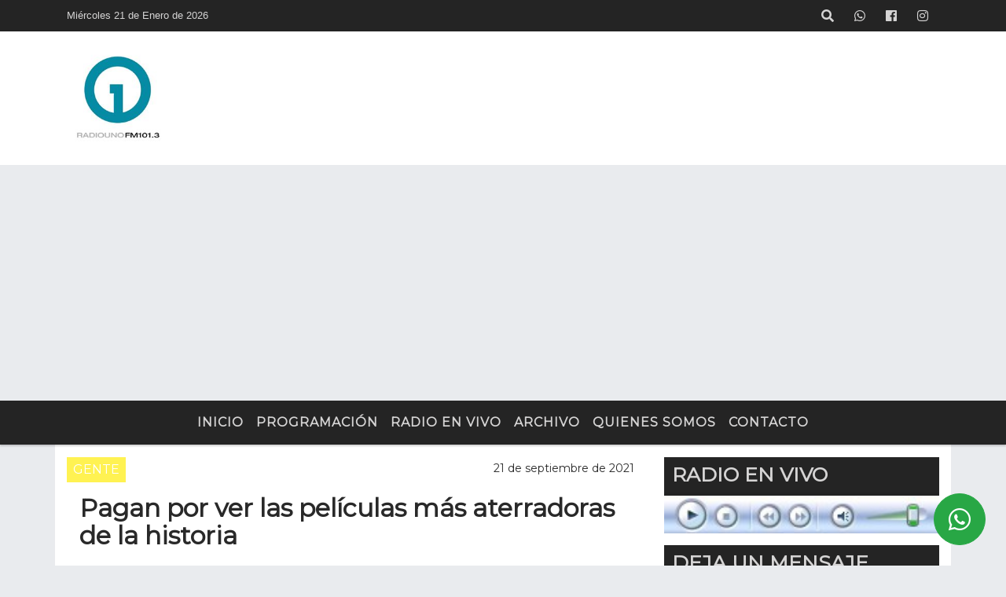

--- FILE ---
content_type: text/html; charset=UTF-8
request_url: https://radiounosf.com.ar/nota/12384/pagan-por-ver-las-peliculas-mas-aterradoras-de-la-historia
body_size: 13960
content:
<!DOCTYPE html>

<html lang="es">

<head>
    <meta charset="utf-8">


<meta http-equiv="X-UA-Compatible" content="IE=edge">
<meta name="viewport" content="width=device-width, initial-scale=1, user-scalable=no">

      <link href='https://fonts.googleapis.com/css?family=Montserrat' rel='stylesheet' type='text/css'>            <link href='https://fonts.googleapis.com/css?family=Montserrat' rel='stylesheet' type='text/css'>
<title>Pagan por ver las películas más aterradoras de la historia</title>
<meta name="description" content="La empresa estadounidense FinanceBuzz esta ofreciendo a los fans del terror una propuesta con la que ganarán dinero solo por disfrutar de películas de horror.<br />
La propuesta de la empresa de Florida consiste en seleccionar a una persona para el visionado de 13 películas, las cuales deberá ver entre el 9 y el 18 de octubre, y por esto recibirá 1.300 dólares." />
<meta name="keywords" content=", , , , ">
<meta name="language" content="es" />
<!--
<link rel="canonical" href="https://radiounosf.com.ar/nota/12384/pagan-por-ver-las-peliculas-mas-aterradoras-de-la-historia" />
<link rel="amphtml" href="https://radiounosf.com.ar/nota-amp/12384/pagan-por-ver-las-peliculas-mas-aterradoras-de-la-historia"/>
-->
<meta property="og:type" content="article" />
<meta property="og:title" content='Pagan por ver las películas más aterradoras de la historia' />
<meta property="og:description" content="La empresa estadounidense FinanceBuzz esta ofreciendo a los fans del terror una propuesta con la que ganarán dinero solo por disfrutar de películas de horror.<br />
La propuesta de la empresa de Florida consiste en seleccionar a una persona para el visionado de 13 películas, las cuales deberá ver entre el 9 y el 18 de octubre, y por esto recibirá 1.300 dólares." />
<meta property="og:url" content="https://radiounosf.com.ar/nota/12384/pagan-por-ver-las-peliculas-mas-aterradoras-de-la-historia" />
<meta property="og:image" content="https://radiounosf.com.ar/09-2021/resize_1632243760.jpg" /> 
<meta name="date" content="2021-09-21" scheme="YYYY-MM-DD">





<link rel="shortcut icon" href="https://radiounosf.com.ar/icono.ico" type="image/x-icon" />
<!-- Bootstrap CSS -->
    <link rel="stylesheet" href="https://stackpath.bootstrapcdn.com/bootstrap/4.3.1/css/bootstrap.min.css"
        integrity="sha384-ggOyR0iXCbMQv3Xipma34MD+dH/1fQ784/j6cY/iJTQUOhcWr7x9JvoRxT2MZw1T" crossorigin="anonymous">
<link href="https://recursos.x7.com.ar/css/delalora72new.css" rel="stylesheet">
<link rel="stylesheet" href="https://unpkg.com/flickity@2/dist/flickity.min.css"/>
<link href="https://use.fontawesome.com/releases/v5.0.6/css/all.css" rel="stylesheet">
<link rel="stylesheet" href="https://recursos.x7.com.ar/css/css/lightbox.min.css">



    <script src="https://code.jquery.com/jquery-3.4.1.min.js"
        integrity="sha256-CSXorXvZcTkaix6Yvo6HppcZGetbYMGWSFlBw8HfCJo=" crossorigin="anonymous"></script>
		<!-- HTML5 Shim and Respond.js IE8 support of HTML5 elements and media queries -->
		<!-- WARNING: Respond.js doesn t work if you view the page via file:// -->
		<!--[if lt IE 9]>
			<script src="https://oss.maxcdn.com/libs/html5shiv/3.7.0/html5shiv.js"></script>
			<script src="https://oss.maxcdn.com/libs/respond.js/1.4.2/respond.min.js"></script>
		<![endif]-->
<script>
                                                        (function(d, s, id) {
                                                        var js, fjs = d.getElementsByTagName(s)[0];
                                                        if (d.getElementById(id)) return;
                                                        js = d.createElement(s); js.id = id;
                                                        js.src = "//connect.facebook.net/es_LA/all.js#xfbml=1&appId=427523193949843";
                                                        fjs.parentNode.insertBefore(js, fjs);
                                                        }(document, 'script', 'facebook-jssdk'));
                                                    </script>


        <style>
        body {
                                background-color:#E9EBEE;
                    
                overflow-x: hidden;
                margin: 0 auto;

        }


        h1,
        h2,
        h3,
        h4,
        h5,
        h6 {
            margin-bottom: 10px;
            line-height: 1.1em;
            font-weight: 600;
            margin-top: 0;
            color: #292929;
            font-family: 'Montserrat', sans-serif;
        }

        p {
            font-family: ;
        }

        .h3,
        h3 {
            font-size: 1rem;
        }

        h1 a,
        h2 a,
        h3 a,
        h4 a,
        h5 a,
        h6 a {
            display: block;
            color: #D5D4D4;
        }

        a:hover {

            color: #FFEB71;

        }



        p > a {
            display: initial;
            color: #111;
            text-decoration: underline !important;
        }



        .navbar-nav .dropdown-menu {
            position: absolute;
            background-color: #242424;
        }


        .dropdown:hover>ul {

            display: block !important;

        }

        .dropdown ul li a {

            color: #D5D4D4;

        }


        .navbar-light .navbar-nav .nav-link:focus,
        .navbar-light .navbar-nav {
            color: #D5D4D4;

        }

        .nav-link:hover {
            color: #FFEB71;

        }

        #logo {
            max-width: 3.2rem;
        }

        #logo:hover path {
            fill: #D5D4D4;

        }

        #logo:hover {

            color: #FFEB71;

        }

        #logo2 {
            fill: #454545;
            max-width: 48px;
        }


        #logo3 {
            fill: #454545;
            max-width: 18px;
        }

        .color {
            color: #D5D4D4;
        }

        .btn-outline-primary.active,
        .btn-outline-primary:active,
        .show>.btn-outline-primary.dropdown-toggle {
            color: #242424;
            background-color: #D5D4D4;
            border: 3px solid #242424;
        }

        .btn-outline-primary:hover {
            color: #242424;
            background-color: #D5D4D4;
            border: 3px solid #242424;

        }

        .btn-outline-primary {
            color: #D5D4D4;
            background-color: #242424;
            border: 3px solid #D5D4D4;
        }

        footer p {
            margin-bottom: .25rem;
            color: #D5D4D4;
            font-weight: 300;
        }

        .facebook {
            display: block;
            float: right;
            background: #D5D4D4;
            margin-right: 37px !important;
        }

        .twitter {
            display: block;
            float: right;
            background: #D5D4D4;
        }

        .flickity-page-dots .dot {
            background: #D5D4D4;

        }

        .sidebar {
            will-change: min-height;
        }

        .sidebar__inner {
            transform: translate(0, 0);
            /* For browsers don't support translate3d. */
            transform: translate3d(0, 0, 0);
            will-change: position, transform;
        }

        .sidebar .widget .widget-title {
            font-size: 20px;
        }

        .widget-head {
            background-color: #242424 !important;
        }

        .widget-title {
            font-size: 25px;
            font-weight: 900;
            line-height: 1;
            text-transform: uppercase;
            margin-bottom: 0;
            color: #D5D4D4;
            font-family: 'Montserrat', sans-serif;
        }

        /* ---- grid ---- */



        .topbar {

            border-bottom: 0;

            background-color: #242424;
            color: #D5D4D4;
        }


        .header {

                min-height: 130px;
            display: flex;
            align-items: center;


            background-color: #FFFFFF;

                clear: both;


        }


        .header-right {
            float: right;
        }

        .logo {
            max-width: 80%;

        }

        .bg-light {

            background-color: #fff !important;
        }

        article {
            background: transparent;
            /*border-radius: 3px;
                                        border: 1px solid #e4e4e4;*/
        }

        .colorTitulo {
            color: #292929;
            font-weight: 800;
            letter-spacing: 1px;

        }



        .facebook {

            display: block;
            float: right;
            background-color:  !important;
            margin-right: 37px !important;
        }

        .twitter {

            display: block;
            float: right;
            background-color:  !important;
        }

        p.displaytitulo {
            height: 0;
            margin: 0;
            font-family: 'Montserrat', sans-serif !important;
            letter-spacing: 1px;
        }




        .carousel-caption {

            z-index: 10;
            padding: 4px 20px;
            /* padding-bottom: 20px;
                                position: absolute;
                            right: 0;
                            bottom: 0px;
                            left: 0;
                             */

            background-color: #24242499;

        }

        .carousel-caption h2 {
            color: #D5D4D4 !important;
            font-weight: 700;
            margin: 0;

            font-size: 2.5vw;
        }



        .localidad {
            font-family: 'Montserrat', sans-serif;
            color: #454545;
            line-height: 1;

        }





        /* destacadas slider */

        .titulo {
            display: none;
            position: absolute;
            bottom: 0;
            height: 100%;
            width: 100%;
            padding: 20px 15px;
            background-color: #242424;
            opacity: 0.7;
        }


        .cub3r-caption {
            /*display:none;*/
            position: absolute;
            bottom: 0;
            left: 0;
            background-color: #24242499;
            width: 100%;
            padding: 0.5rem 0.75rem;
        }

        .cub3r-caption-text {
            color: #D5D4D4 !important;
        }

        .html-marquee {
            font-weight: 200;
            height: 40px !important;
            width: 100%;
            background-color: transparent !important;
            font-family: 'Montserrat', sans-serif !important;
            font-size: inherit !important;
            color: #D5D4D4 !important;
            letter-spacing: 0.5px;
        }

        marquee p {
            color: #D5D4D4 !important;
        }

        .texto-fecha {

            color: #D5D4D4;
        }

        .navbar-toggler-icon {
            color: #D5D4D4;
        }
    </style>
	</head>


<body>


<!-- ESTO ES LA CABECERA EL HEAD -->

<script async src="https://pagead2.googlesyndication.com/pagead/js/adsbygoogle.js?client=ca-pub-1587164059244262"
     crossorigin="anonymous"></script>


<!-- climainfo     -->
    <style>
/* boton de whats app */
    .botonWasap {
        position: fixed;
        bottom: 26px;
        right: 26px;
        z-index: 1000;
        border-radius: 50% !important;
    }

    .botonWasap > i {
        font-size: 2rem;
        padding: 10px 6px;
    }


        .navbar{
            /* padding: 0px 0px 0px 15px!important;
            box-shadow: 2px 2px 3px #ccc;
            margin-bottom: 15px!important;*/
            background-color: #242424;
        }
        .nav-link {

            color: #D5D4D4;
            font-family: 'Montserrat', sans-serif;
            font-weight: 700;
        }

        .caret{
        color: #242424;

        }

        .dropdown-menu {

            padding: 0;
        }

        .dropdown-menu li a{

            padding: .5rem;
            font-size: 1rem;

        }

            .dropdown-menu .nav-item .nav-link:hover{

            background-color: #242424;
            color: #FFEB71;

        }


        .nav-item .dropdown:hover ul{
            display: block;

        }
        .topbar{
            /*border-bottom: 1px solid #e4e4e4;
            height: 42px!important;
            line-height: 38px;*/
        }
        .menuBusqueda{
            border: 0px none;
            width: 100%;
            position: absolute;
            will-change: transform;
            top: 0px;
            left: 0px;
            transform: translate3d(0px, 0px, 0px)!important;
            -webkit-transition: all 1s ease-in;
            -moz-transition: all 1s ease-in;
            -o-transition: all 1s ease-in;
            transition: all 1s ease-in;
        }

        .menuBusqueda2{
            border: 0px none;
            position: absolute;
            will-change: transform;
            top: 0px;
            left: 0px;
            transform: translate3d(0px, 0px, 0px)!important;
            -webkit-transition: all 1s ease-in;
            -moz-transition: all 1s ease-in;
            -o-transition: all 1s ease-in;
            transition: all 1s ease-in;

        }

        .menuBusqueda2 > form > input {
            min-height: 56px;
        }

        .submenu{
            font-size: 12px;
            font-weight: 200;
        }
        #logo4{
            fill: #D5D4D4;
            max-width: 18px;
        }
    </style>
<!-- Google tag (gtag.js) -->
<script async src="https://www.googletagmanager.com/gtag/js?id=UA-43153704-1"></script>
<script>
  window.dataLayer = window.dataLayer || [];
  function gtag(){dataLayer.push(arguments);}
  gtag('js', new Date());

  gtag('config', 'UA-43153704-1');
</script>
    <div id="header-wrapper" class="">
            <div class="topbar">
                <div class="container">
                    <div class="row">

                        <div class="d-none d-sm-block col-sm-5 col-md-3 col-lg-4 pr-0" style="max-height: 40px;overflow: hidden;">
                                                                <p class="mb-0 texto-fecha" id="text-fecha">
                                                                                                                                                                                                        Miércoles                                                                                                                                                                                                        21 de Enero de 2026                                </p>
                        </div>
                        <div class="d-none d-md-block col-md-4 col-lg-3 p-0">



                            




                        </div>
                        <div class="col-12 col-sm-7 col-md-5 col-lg-5 p-0 text-right">
                            <ul class="mb-0 px-3 d-flex justify-content-end">

                                        <li class="">

                                                <a href="#" role="button" id="dropdownMenuLink" data-toggle="dropdown" aria-haspopup="true" aria-expanded="false" class="btn">
                                                    <i class="fas fa-search" style="color: #D5D4D4;"></i>
                                                </a>
                                                <div class="dropdown-menu menuBusqueda" style="border:0;width:100%;" aria-labelledby="dropdownMenuLink">
                                                    <form id="form1" name="form1" method="GET" action="https://radiounosf.com.ar/buscar.php">
                                                        <input name="busqueda" type="text" class="form-control" size="30" value="" id="inputString" onkeyup="lookup(this.value);" onblur="fill();" />
                                                        <input name="Submit" type="submit" class="btn btn-outline-primary my-2 my-sm-0" value="Buscar" />
                                                    </form>

                                                </div>

                                        </li>

                                        
                                        
                                            <li class="">

                                                <a class="btn" target="_blank" href="https://api.whatsapp.com/send?phone=342 5 029 708"><i class="fab fa-whatsapp" aria-hidden="true"  style=" color: #D5D4D4;"></i></a>

                                            </li>

                                        
                                                                                    <li class=""  >
                                                <a class="btn" target="_blank" href="https://www.facebook.com/radiounosf"><i class="fab fa-facebook" aria-hidden="true" style=" color: #D5D4D4;"></i></a>
                                            </li>
                                        


                                                                                    <li class=""  >
                                                <a class="btn" target="_blank" href="https://instagram.com/@radiouno1013"><i class="fab fa-instagram" aria-hidden="true" style=" color: #D5D4D4;"></i></a>
                                            </li>
                                        
                                        
                                        
                                        
                                        
                                        
                                        
                                        
                                        
                                      

                            </ul>

                        </div>
                    </div>
                </div>
            </div>

            <header class="container-fluid header">


                    <div class="container">


                        <div class="row">




                            <div class="d-none d-block  d-lg-block col-6 col-md-6">


                            
                                    <a href="https://radiounosf.com.ar/principal.php">
                                    <img src="https://radiounosf.com.ar/03-2018/c66bd1d47730cb3197a9dc86535b99ff.jpg"
                                        class="img-fluid"
                                        style="padding-top:20px; padding-bottom: 20px;max-height: 170px;"
                                        alt="Radio Uno FM 101.3" title="Radio Uno FM 101.3"></a>
                                
                            </div>


                            
                                <div  class="col-6 col-md-6 d-flex justify-content-center align-items-center">

                                  


                                </div>

                            
                        </div>
                    </div>
            </header>

    </div>

    <script>
            $(function(){

                jQuery('img.svg').each(function(){
                   var $img = jQuery(this);
                   var imgID = $img.attr('id');
                   var imgClass = $img.attr('class');
                   var imgURL = $img.attr('src');
                   //console.log('lalasl', imgURL);
                   jQuery.get(imgURL, function(data) {

                       // Get the SVG tag, ignore the rest
                       var $svg = jQuery(data).find('svg');

                       // Add replaced image's ID to the new SVG
                       if(typeof imgID !== 'undefined') {
                           $svg = $svg.attr('id', imgID);
                       }
                       // Add replaced image's classes to the new SVG
                       if(typeof imgClass !== 'undefined') {
                           $svg = $svg.attr('class', imgClass+' replaced-svg');
                       }

                       // Remove any invalid XML tags as per http://validator.w3.org
                       $svg = $svg.removeAttr('xmlns:a');

                       // Check if the viewport is set, else we gonna set it if we can.
                       /*if(!$svg.attr('viewBox') && $svg.attr('height') && $svg.attr('width')) {
                           $svg.attr('viewBox', '0 0 ' + $svg.attr('height') + ' ' + $svg.attr('width'))
                       }*/

                       // Replace image with new SVG
                       $img.replaceWith($svg);

                   }, 'xml');

                });
                });
        </script>

    <nav id="navigato" class="navbar navbar-default navbar-expand-lg">

        <button class="navbar-toggler" type="button" data-toggle="collapse" data-target="#myNavbar">

            <i class="fas fa-bars" style="color: #D5D4D4;"></i>

        </button>

        <!--a rel="home" href="https://radiounosf.com.ar/principal.php" class="navbar-brand d-lg-none " style="margin:0 auto;">
            <img class="img-fluid" style="max-height:35px;" src="//radiounosf.com.ar/03-2018/c66bd1d47730cb3197a9dc86535b99ff.jpg">
        </a-->

        <div class="collapse navbar-collapse justify-content-center" id="myNavbar" style="">

                        <ul class="navbar-nav " >


                                                            <li   class="nav-item" >

                                    <a class="nav-link"  href="https://radiounosf.com.ar/principal.php"

                                    >

                                     Inicio</a>

                                                                    </li>
                                                            <li   class="nav-item" >

                                    <a class="nav-link"  href="https://radiounosf.com.ar/programacion.php"

                                    >

                                     Programación</a>

                                                                    </li>
                                                            <li   class="nav-item" >

                                    <a class="nav-link"  href="javascript:ventanaSecundaria56('https://radiounosf.com.ar/envivo')"

                                    >

                                     Radio en Vivo</a>

                                                                    </li>
                                                            <li   class="nav-item" >

                                    <a class="nav-link"  href="https://radiounosf.com.ar/archivo.php"

                                    >

                                     Archivo</a>

                                                                    </li>
                                                            <li   class="nav-item" >

                                    <a class="nav-link"  href="https://radiounosf.com.ar/seccion/5270329/quienes-somos"

                                    >

                                     Quienes Somos</a>

                                                                    </li>
                                                            <li   class="nav-item" >

                                    <a class="nav-link"  href="https://radiounosf.com.ar/contacto.php"

                                    >

                                     Contacto</a>

                                                                    </li>
                            
                        </ul>

        </div>


    </nav>

    
    <nav id="navigato2" data-hidden="true" class="navbar navbar-default navbar-expand-lg show2">

        <button class="navbar-toggler" type="button" data-toggle="collapse" data-target="#myNavbar2">

            <i class="fas fa-bars" style="color: #D5D4D4;"></i>

        </button>

        <a id="fa" rel="home" href="https://radiounosf.com.ar/principal.php" class="navbar-brand d-lg-none yiyin text-center" style="margin:0 auto;">
            <img class="img-fluid" style="max-height:35px;" src="//radiounosf.com.ar/03-2018/c66bd1d47730cb3197a9dc86535b99ff.jpg">
        </a>

                    <div class="collapse navbar-collapse" id="myNavbar2" style="max-width:1140px;">

                        <ul class="navbar-nav mr-auto" >


                                                            <li   class="nav-item" >

                                    <a class="nav-link"  href="https://radiounosf.com.ar/principal.php"

                                    >

                                     Inicio</a>

                                                                    </li>
                                                            <li   class="nav-item" >

                                    <a class="nav-link"  href="https://radiounosf.com.ar/programacion.php"

                                    >

                                     Programación</a>

                                                                    </li>
                                                            <li   class="nav-item" >

                                    <a class="nav-link"  href="javascript:ventanaSecundaria56('https://radiounosf.com.ar/envivo')"

                                    >

                                     Radio en Vivo</a>

                                                                    </li>
                                                            <li   class="nav-item" >

                                    <a class="nav-link"  href="https://radiounosf.com.ar/archivo.php"

                                    >

                                     Archivo</a>

                                                                    </li>
                                                            <li   class="nav-item" >

                                    <a class="nav-link"  href="https://radiounosf.com.ar/seccion/5270329/quienes-somos"

                                    >

                                     Quienes Somos</a>

                                                                    </li>
                                                            <li   class="nav-item" >

                                    <a class="nav-link"  href="https://radiounosf.com.ar/contacto.php"

                                    >

                                     Contacto</a>

                                                                    </li>
                            

                        </ul>

                        <ul class="d-flex justify-content-end" style="list-style: none;padding:0;margin:0;">
                            <li class=""  >
                                <a href="#" role="button" id="dropdownMenuLink2" data-toggle="dropdown" aria-haspopup="true" aria-expanded="false" class="btn">
                                    <i class="fas fa-search" style="color: #D5D4D4;"></i>
                                </a>

                                <div class="dropdown-menu menuBusqueda2" style="border:0;width:100%;" aria-labelledby="dropdownMenuLink2">
                                    <form id="form1" name="form1" method="GET" action="https://radiounosf.com.ar/buscar.php">
                                        <input name="busqueda" type="text" class="form-control" size="30" value="" id="inputString" onkeyup="lookup(this.value);" onblur="fill();" />
                                        <input name="Submit" type="submit" class="btn btn-outline-primary my-2 my-sm-0" value="Buscar" />
                                    </form>

                                </div>

                            </li>

                              

                        </ul>

                    </div>
      <div id="result"></div>

    </nav>

    <style>
                 .show2{
                    position: fixed;
                    top: -90px;
                    z-index: 999;
                    width: 100%;

                 }
                 .show-top{
                    -webkit-transition: all 0.6s ease-in;
                    -moz-transition: all 0.6s ease-in;
                    -o-transition: all 0.6s ease-in;
                    transition: all 0.6s ease-in;
                    display: block!important;
                    position: fixed;
                    top: 0!important;
                    width: 100%;
                    background-color:#242424;
                 }
                 .yiyin{
                     width: calc(100% - 50px)!important;
                 }

    </style>




<!-- boton de whatsapp -->
            <!-- Button trigger modal -->
          <a rel="nofollow" target="_blank" href="https://web.whatsapp.com/send?phone=342 5 029 708&text=Hola">  <button type="button" class="btn btn-success botonWasap" >
          <i class="fab fa-whatsapp"></i>
          </button></a>
    

        <!-- ESTO ES EL CUERPO DE LA PAGINA, PEUDE ESTAR CONTENIDO O NO -->


            <div class="bg-light container pt-3">

                <div id="main-content" class="row main">

                            <div id="content" class="content col-12 col-sm-8 p-0 col-md-8 col-lg-8 " >

                                <!-- ACA empieza -->



                                    <div class="col-lg-12 col-12 base-box2" style="display: flex; justify-content: space-between;">
                                        
                                        
                                                                                    <div style="background-color: #FFF252">
                                                <p class="m-0 py-1 px-2" style="font-family:'Montserrat', sans-serif;color:#FFFFFF;">
                                                GENTE                                                </p>
                                            </div>
                                        


                                        
                                                                                <div>
                                            <p class="m-0 py-1 px-2" style=";font-family:'Montserrat', sans-serif;font-size:14px;color:#292929;">
                                                21 de septiembre de 2021                                            </p>

                                        </div>
  
                                    </div>

                                    <div class="col-lg-12 col-12 base-box2 p-0 px-md-3">

                                        <div class="mb-3">

                                            <h2 style="padding: 15px;font-family:'Montserrat', sans-serif;color:#292929;">Pagan por ver las películas más aterradoras de la historia</h2>

                                        </div>

                                            
                                                <div class="col-lg-12 col-12 p-0">

                                                    
                                                                <div align="left"><img class="img-fluid"   src="
                                                                  https://radiounosf.com.ar/09-2021/resize_1632243760.jpg"  /></div>
                                                    
                                                    
                                                </div>

                                            
                                            


                                        <div class="grid mt-3 fg">

                                                
                                            
                                        </div>


                                        <div class="col-lg-12 col-12 mb-3">

                                            <p style="font-family:;">La empresa estadounidense FinanceBuzz esta ofreciendo a los fans del terror una propuesta con la que ganarán dinero solo por disfrutar de películas de horror.<br />
La propuesta de la empresa de Florida consiste en seleccionar a una persona para el visionado de 13 películas, las cuales deberá ver entre el 9 y el 18 de octubre, y por esto recibirá 1.300 dólares.</p>

                                        </div>





                                                                                    
                                            <div class="col-lg-12 col-12 mb-3">

                                                
<audio controls style="width:100%">

 <source src="https://radiounosf.com.ar/09-2021/4341404cc9619ff65c9b9d5889f64dc0.mp3" type="audio/mpeg">
Your browser does not support the audio element.
</audio>




                                            </div>

                                            
                                            

                                            <div class="col-lg-12 col-12 mb-3">

                                                <!-- -->

                                                <div id="fb-root"></div>



                                                <!-- Rotativas -->

                                                <div class="col-lg-12 col-12 p-0 mb-3 d-flex justify-content-center py-3">

                                                    
                                                </div>

                                                <!-- Rotativas -->

                                                <div class="col-lg-12 col-12 p-0">

                                                        
                                                                                                                
                                                                                                                

                                                                                                                



                                                        <script async src="https://pagead2.googlesyndication.com/pagead/js/adsbygoogle.js?client=ca-pub-1587164059244262"
     crossorigin="anonymous"></script>                                                        <!-- comienza el texto --><p><span style="display:none">&nbsp;</span><span style="font-family:roboto,helvetica neue,arial,sans-serif">La convocatoria abrir&aacute; el 26 de septiembre y los postulantes deben residir en Estados Unidos y ser mayores de 18 a&ntilde;os para poder registrarse. Desde la empresa se insta a quienes se postulen con la siguiente propuesta:&nbsp;&quot;Nos ayudar&aacute;s a descubrir si el presupuesto de una pel&iacute;cula afecta o no lo aterradora que puede ser&quot;.</span><span style="display:none">&nbsp;</span></p>

<p>Fuente:&nbsp;&nbsp;ambito.com</p>
                                                        <script async src="https://pagead2.googlesyndication.com/pagead/js/adsbygoogle.js?client=ca-pub-1587164059244262"
     crossorigin="anonymous"></script><br><br>
                                                </div>






                                                <!-- -->
                                                
                                                <!-- -->

                                                <!-- -->


                                                    


                                                <!-- -->

                                                <div class="col-lg-12 col-12">

                                                    <style>
                                                        .fb-like > span > iframe {
                                                            width: 2100%!important;
                                                        }
                                                    </style>

                                                    <div class="fb-like" data-href="https://radiounosf.com.ar/nota/12384/"
                                                    data-layout="button_count" data-action="like" data-size="large" data-show-faces="true" data-share="true"></div>

                                                </div>

                                                <!-- -->

                                                <div class="col-lg-12 col-12">

                                                                                                        </div>

                                                <!-- Rotativas -->

                                                <div class="col-lg-12 col-12 p-0 mb-3 d-flex justify-content-center py-3">

                                                    
                                                </div>

                                                <!-- Rotativas -->

                                                <div class="col-lg-12 col-12">

                                                    <h4>COMPARTIR:</h4>

                                                    <ul class="navbar-nav flex-row ml-md-auto d-md-flex">

                                                        <li class="nav-item">
                                                            <a style="margin-left:10px;" target="_blank" href="https://www.facebook.com/sharer.php?u=https://radiounosf.com.ar/nota/12384/&t=">
                                                                <i class="fab fa-facebook" style="font-size:30px;color:#111111; " aria-hidden="true"></i>
                                                            </a>
                                                        </li>

                                                        <li class="nav-item">
                                                            <a style="margin-left:10px;" target="_blank" href="https://twitter.com/share?original_referer=https://radiounosf.com.ar/nota/12384/&amp;source=tweetbutton&amp;text=&amp;url=https://radiounosf.com.ar/nota/12384/">
                                                                <i class="fab fa-twitter" style="font-size:30px;color:#111111; " aria-hidden="true"></i>
                                                            </a>
                                                        </li>

                                                        <li class="nav-item">
                                                            <a style="margin-left:10px;" target="_blank" href="https://api.whatsapp.com/send?text=*.*  https://radiounosf.com.ar/nota/12384/">
                                                                <i class="fab fa-whatsapp" style="font-size:30px;color:#111111; " aria-hidden="true"></i>
                                                            </a>
                                                        </li>
                                                    </ul>


                                                </div>

                                                <!-- -->

                                                <div class="col-lg-12 col-12 my-3 px-0 py-3">

                                                                <div class="col-12 col-lg-12 my-3 p-0">

                                                                    <h3 style="font-family:'Montserrat', sans-serif;color:#292929;">Notas Relacionadas</h3>

                                                                </div>


                                                                <div class="main-carousel" data-flickity='{ "cellAlign": "left", "imagesLoaded": true, "wrapAround": true, "pageDots": false }'>


                                                                    


                                                                        <div class="carousel-cell col-12 col-md-4 col-lg-4 p-0">



                                                                                    
                                                                                            <div id="etiqueta_ch" style="background-color:#FFF252";>
                                                                                                <span style=";font-family:'Montserrat', sans-serif;font-size:10px; color:#FFFFFF;">GENTE</span>
                                                                                            </div>

                                                                                    
                                                                                    <a href="https://radiounosf.com.ar/nota/15839/micro-de-coaching">
                                                                                    <img class="img-fluid" src="https://radiounosf.com.ar/09-2025/resize_1758407495.jpeg" alt="Micro de Coaching" width="100%"  /></a>

                                                                                    <div class="caption news-summary">
                                                                                        <a href="https://radiounosf.com.ar/nota/15839/micro-de-coaching"><h3>Micro de Coaching</h3></a>
                                                                                    </div>


                                                                        </div>

                                                                        


                                                                        <div class="carousel-cell col-12 col-md-4 col-lg-4 p-0">



                                                                                    
                                                                                            <div id="etiqueta_ch" style="background-color:#FFF252";>
                                                                                                <span style=";font-family:'Montserrat', sans-serif;font-size:10px; color:#FFFFFF;">GENTE</span>
                                                                                            </div>

                                                                                    
                                                                                    <a href="https://radiounosf.com.ar/nota/15797/micro-de-coaching">
                                                                                    <img class="img-fluid" src="https://radiounosf.com.ar/09-2025/resize_1757198816.jpeg" alt="Micro de Coaching" width="100%"  /></a>

                                                                                    <div class="caption news-summary">
                                                                                        <a href="https://radiounosf.com.ar/nota/15797/micro-de-coaching"><h3>Micro de Coaching</h3></a>
                                                                                    </div>


                                                                        </div>

                                                                        


                                                                        <div class="carousel-cell col-12 col-md-4 col-lg-4 p-0">



                                                                                    
                                                                                            <div id="etiqueta_ch" style="background-color:#FFF252";>
                                                                                                <span style=";font-family:'Montserrat', sans-serif;font-size:10px; color:#FFFFFF;">GENTE</span>
                                                                                            </div>

                                                                                    
                                                                                    <a href="https://radiounosf.com.ar/nota/15774/micro-de-coaching">
                                                                                    <img class="img-fluid" src="https://radiounosf.com.ar/08-2025/resize_1756589648.jpeg" alt="Micro de Coaching" width="100%"  /></a>

                                                                                    <div class="caption news-summary">
                                                                                        <a href="https://radiounosf.com.ar/nota/15774/micro-de-coaching"><h3>Micro de Coaching</h3></a>
                                                                                    </div>


                                                                        </div>

                                                                        


                                                                        <div class="carousel-cell col-12 col-md-4 col-lg-4 p-0">



                                                                                    
                                                                                            <div id="etiqueta_ch" style="background-color:#FFF252";>
                                                                                                <span style=";font-family:'Montserrat', sans-serif;font-size:10px; color:#FFFFFF;">GENTE</span>
                                                                                            </div>

                                                                                    
                                                                                    <a href="https://radiounosf.com.ar/nota/15773/un-alfajor-chubutense-el-mas-rico-del-mundo">
                                                                                    <img class="img-fluid" src="https://radiounosf.com.ar/08-2025/resize_1756588640.jpg" alt="Un alfajor chubutense, el más rico del mundo" width="100%"  /></a>

                                                                                    <div class="caption news-summary">
                                                                                        <a href="https://radiounosf.com.ar/nota/15773/un-alfajor-chubutense-el-mas-rico-del-mundo"><h3>Un alfajor chubutense, el más rico del mundo</h3></a>
                                                                                    </div>


                                                                        </div>

                                                                        


                                                                        <div class="carousel-cell col-12 col-md-4 col-lg-4 p-0">



                                                                                    
                                                                                            <div id="etiqueta_ch" style="background-color:#FFF252";>
                                                                                                <span style=";font-family:'Montserrat', sans-serif;font-size:10px; color:#FFFFFF;">GENTE</span>
                                                                                            </div>

                                                                                    
                                                                                    <a href="https://radiounosf.com.ar/nota/15752/micro-de-coaching">
                                                                                    <img class="img-fluid" src="https://radiounosf.com.ar/08-2025/resize_1755994981.jpeg" alt="Micro de Coaching" width="100%"  /></a>

                                                                                    <div class="caption news-summary">
                                                                                        <a href="https://radiounosf.com.ar/nota/15752/micro-de-coaching"><h3>Micro de Coaching</h3></a>
                                                                                    </div>


                                                                        </div>

                                                                        


                                                                        <div class="carousel-cell col-12 col-md-4 col-lg-4 p-0">



                                                                                    
                                                                                            <div id="etiqueta_ch" style="background-color:#FFF252";>
                                                                                                <span style=";font-family:'Montserrat', sans-serif;font-size:10px; color:#FFFFFF;">GENTE</span>
                                                                                            </div>

                                                                                    
                                                                                    <a href="https://radiounosf.com.ar/nota/15711/micro-de-coaching">
                                                                                    <img class="img-fluid" src="https://radiounosf.com.ar/08-2025/resize_1754770512.jpeg" alt="Micro de Coaching" width="100%"  /></a>

                                                                                    <div class="caption news-summary">
                                                                                        <a href="https://radiounosf.com.ar/nota/15711/micro-de-coaching"><h3>Micro de Coaching</h3></a>
                                                                                    </div>


                                                                        </div>

                                                                        


                                                                        <div class="carousel-cell col-12 col-md-4 col-lg-4 p-0">



                                                                                    
                                                                                            <div id="etiqueta_ch" style="background-color:#FFF252";>
                                                                                                <span style=";font-family:'Montserrat', sans-serif;font-size:10px; color:#FFFFFF;">GENTE</span>
                                                                                            </div>

                                                                                    
                                                                                    <a href="https://radiounosf.com.ar/nota/15689/alta-cocina-santafesina-en-lo-mas-alto-de-la-gastronomia-argentina-">
                                                                                    <img class="img-fluid" src="https://radiounosf.com.ar/08-2025/resize_1754197443.jpg" alt="Alta cocina santafesina en lo más alto de la gastronomía argentina " width="100%"  /></a>

                                                                                    <div class="caption news-summary">
                                                                                        <a href="https://radiounosf.com.ar/nota/15689/alta-cocina-santafesina-en-lo-mas-alto-de-la-gastronomia-argentina-"><h3>Alta cocina santafesina en lo más alto de la gastronomía argentina </h3></a>
                                                                                    </div>


                                                                        </div>

                                                                        


                                                                        <div class="carousel-cell col-12 col-md-4 col-lg-4 p-0">



                                                                                    
                                                                                            <div id="etiqueta_ch" style="background-color:#FFF252";>
                                                                                                <span style=";font-family:'Montserrat', sans-serif;font-size:10px; color:#FFFFFF;">GENTE</span>
                                                                                            </div>

                                                                                    
                                                                                    <a href="https://radiounosf.com.ar/nota/15662/santafesinos-por-el-mundo">
                                                                                    <img class="img-fluid" src="https://radiounosf.com.ar/07-2025/resize_1753567098.jpg" alt="Santafesinos por el mundo" width="100%"  /></a>

                                                                                    <div class="caption news-summary">
                                                                                        <a href="https://radiounosf.com.ar/nota/15662/santafesinos-por-el-mundo"><h3>Santafesinos por el mundo</h3></a>
                                                                                    </div>


                                                                        </div>

                                                                                                                                        </div>


                                                </div>

                                                <!-- -->



                                                <!-- -->

                                                <div class="col-12">

                                                                                                        <div class="col-12"><h3 style="">Comentarios</h3></div>
                                                                                                            <div class="col-12">
                                                                                <form id="form1" name="form1" method="post" action="https://radiounosf.com.ar/formcomentario.php?IDD=12384">

                                                                                                Escribir un comentario &raquo;<br>

                                                                                                <div class="form-group">

                                                                                                <input name="nombre" type="text" class="form-control" id="nombre" value="nombre" size="12" onFocus="if (this.value == 'nombre') {this.value = '';}" placeholder="Nombre"/>
                                                                                                <textarea name="texto" rows="4" class="form-control"  onFocus="if (this.value == 'comentario') {this.value = '';}" placeholder="Comentario"></textarea>
                                                                                                </div>
                                                                                        <div  class="form-group">


                                                                                     <div style="text-align:center;margin-bottom:20px;">
                                                                                  <button name="button" type="submit" id="button" value="Enviar" />Enviar</button>
                                                                                                </div>
                                                                                            </div>
                                                                                </form>
                                                                    </div>
                                                        <div class="col-12">
                                                                            
                                                                        <p>Aun no hay comentarios, sé el primero en escribir uno!</p>


                                                                                                                                            </div>
                                                    
                                                </div>

                                            </div>

                                    </div>

                                <!-- ACA termina-->

                            </div>

                            <div id="sidebar" class="sidebar col-12 col-sm-4 col-md-4 p-0 col-lg-4 ">
                                    <div class="sidebar__inner">
                                         <div class="grid-item2 col-12">
<!-- banner adsense -->
</div>

 <div class="  grid-item2 col-12  "> 

<article  style="margin-bottom:15px;">


    <div class="base-box2" >


          <div class="widget-head">

              <h3 class="widget-title"><span>RADIO EN VIVO</span></h3>

      </div>


<div class="col-lg-12 col-12 p-0" ">


         <div style="text-align:center;">

           
         


    
       <a href="javascript:ventanaSecundaria56('https://radiounosf.com.ar/envivo')">
           <img class="img-fluid"  src="https://radiounosf.com.ar/stream.jpg" style="width:100%" /> </a>
           <a href="javascript:ventanaSecundaria56t('https://radiounosf.com.ar/movil.php')"></a>

           </div>

     </div>
</div>
</article>
 </div>  <div class="  grid-item2 col-12  ">  </div>  <div class="  grid-item2 col-12  "> <article style="margin-bottom:15px;">

    <div class="base-box2">

        
            <form action="https://radiounosf.com.ar/formchat.php" method="post">

                <div class="widget-head">
                    
                    <h3 class="widget-title"><span>DEJA UN MENSAJE</span></h3>
                
                </div>
                
                <div>
                   
                    <div>
                        
                        <iframe name="I1" width="100%" src="https://radiounosf.com.ar/chat.php" border="0" frameborder="0">
                            ASD
                            El explorador no admite los marcos flotantes o no está configurado actualmente para mostrarlos.        
                        </iframe>
                    </div>
                            
                    <div style="margin-top:10px;">
                        
                        <input name="nombre" style="" type="text" class="form-control " id="nombre" value="Tu Nombre" onfocus="if (this.value == 'Tu Nombre') {this.value = '';}"  />
        
        		    </div>
        
            		<div style="margin-top:10px;">
            		    
            		    <textarea name="mensaje" class="form-control" cols="15" rows="2" class="form-control " id="mensaje" onfocus="if (this.value == 'Mensaje') {this.value = '';}" >Mensaje</textarea>
            		  
            		</div>
    
    
                        
            		  <div align="center" style="margin-top:10px;">
            
            		      <input name="Submit2" type="submit" class="btn btn-outline-primary my-2 my-sm-0" value="Enviar" />
            
            		  </div>
          
                   </div>
    
            </form>
        
                
    </div>
    
</article> </div>  <div class="  grid-item2 col-12  "> <article style="margin-bottom:15px;">



    <div class="base-box2  col-lg-12 col-xs-6" style="text-align:center;padding:0;">




    <a class="" id="imagensidebar" href="	//wa.me/543425328980" target="_blank">
  
  <img  class="img-fluid" src="https://radiounosf.com.ar/11-2025/eb9ad07a429956f6c2066493a186c79b.gif" />  </a>    


    </div>

</article>
 </div>  <div class="  grid-item2 col-12  " > <article style="margin-bottom:15px;">

<iframe style="display:block; margin:0 auto;background-color:#fff;" frameborder="0" src="https://www.zeitverschiebung.net/clock-widget-iframe?language=es&timezone=America%2FArgentina%2FBuenos_Aires" width="250" height="115"></iframe>

    </article> </div>  <div class="  grid-item2 col-12  ">                         <article style="margin-bottom:20px;">

                          <div class="base-box2">



                                  <div class="widget-head">

                                      <h3 class="widget-title"><span>DOLAR</span></h3>

                                  </div>




                                  <!-- TABLE CONSTRUCTION-->
                                          <table id='table' style="text-align:center; width: 100%;">
                                              <!-- HEADING FORMATION -->
                                              <tr>
                                                  <th>OFICIAL COMPRA</th>
                                                  <th>OFICIAL VENTA</th>
                                                  </tr>


                                              <script>
                                                  $(document).ready(function () {

                                                      // FETCHING DATA FROM JSON FILE
                                                      $.getJSON("https://original.radiosnet.com.ar/api/v1/preferencias/cotiz_json.php",
                                                              function (data) {
                                                          var student = '';

                                                          // ITERATING THROUGH OBJECTS
                                                          $.each(data, function (key, value) {

                                                              //CONSTRUCTION OF ROWS HAVING
                                                              // DATA FROM JSON OBJECT
                                                              student += '<tr>';
                                                              student += '<td>' +
                                                                  value.compra + '</td>';

                                                              student += '<td>' +
                                                                  value.venta + '</td>';

                                    student += '</tr>';

                                    student += '<tr><th>BLUE COMPRA</th><th>BLUE VENTA</th></tr>';




                                    student += '<tr>';

                                                              student += '<td>' +
                                                                  value.comprab + '</td>';

                                                              student += '<td>' +
                                                                  value.ventab + '</td>';

                                                              student += '</tr>';
                                                          });

                                                          //INSERTING ROWS INTO TABLE
                                                          $('#table').append(student);
                                                      });
                                                  });
                                              </script>






</table>
  </div>

</article>
 </div> <div class="  grid-item2 col-12  " style="padding-bottom:10px; padding-top:10px; ">  
<a href="https://www.facebook.com/radiounosf" target="_blank"><img src="https://original.radiosnet.com.ar/face.jpg" class="img-fluid"></a>
 </div>  <div class="  grid-item2 col-12  "> <article style="margin-bottom:15px;">



    <div class="base-box2  col-lg-12 col-xs-6" style="text-align:center;padding:0;">




    <a class="" id="imagensidebar" href="	//www.hoteldecampocolon.com.ar" target="_blank">
  
  <img  class="img-fluid" src="https://radiounosf.com.ar/04-2017/1293f5914c3970992f70cdbdd87c756d.gif" />  </a>    


    </div>

</article>
 </div>  <div class="  grid-item2 col-12  ">  </div> 
<div class="  grid-item2 col-12  ">

       
</div>

 <div class="  grid-item2 col-12  "> <article style="margin-bottom:15px;">
    
    <div class="base-box2 col-lg-12 col-xs-6" style="text-align:center;padding:0;padding:0;">

    </div>
    </article> </div>  <div class="  grid-item2 col-12  "> <style>
    .imgfluid{
        position:absolute;
        top:0px;
        right: 13px;

    max-width: 70px;
        }


</style>


<article class="container-fluid p-0 mb-3">

    <div class="base-box2">
            <div class="widget-head">
                            <h3 class="widget-title" >
                                <span style="text-transform:uppercase;">Clima</span>
                            </h3>
                </div>


                <div class="row p-3" >

                    <div class="col-lg-5 col-5 p-2">



                    </div>

                    <div class="col-lg-7 col-7 d-flex align-items-center">

                        <div>
                            <h3 style="font-size:2rem;">19.5°C</h3>
                            <p class="colorTitulo" style="line-height:1;">Despejado</p>
                        </div>


                    </div>


                </div>
    </div>

</article>
 </div>  <div class="  grid-item2 col-12  ">  </div>  <div class="  grid-item2 col-12  "> 

<div>





      <div style="" class="widget-head">



          <div class="e13">
            <h3 style="" class="widget-title"><span>HORÓSCOPO </span></h3>
          </div>



    </div>







      <div style="">





            
            
            
            
            
            
            
           <article  style="">

                <div class="base-box2">

              <div  style="text-align:center; padding-top:20px;"><img class="img-fluid" src="https://recursos.x7.com.ar/radioshosting.com/signos/libra.png" width="50" /></div>

              <h3 style="text-align:center;">Libra</h3>



                    <div style="text-align:justify;padding:10px;"></h2>LIBRA&nbsp;(del 24 de septiembre al 23 de octubre)</h2><p>Deberás caer en discusiones con ciertas personas sin escrúpulos de tu ambiente hogareño. No pierdas los estribos. Jornada apropiada para pasar momentos de cercanía junto a tu pareja, sea en la comodidad del hogar o fuera de este. Llegarás a la conclusión de que ya no estás cómodo haciendo tu trabajo. Es el momento de empezar a buscar nuevos horizontes.<b>Sugerencia: Las limitaciones del cuerpo están puramente en la mente. Si piensas que puedes hacer algo y lo crees, entonces lo harás. Confía en ti.</div> </div>



            </article>

            
            
            
            
            
            
               <article  style="margin-bottom:15px;">

                <div class="base-box2">

                    <div style="text-align: center;"><a class="btn btn-outline-primary my-2" href="https://radiounosf.com.ar/horoscopo.php">Ver Todos los Signos</a> </div></div></article></div>









</div>
 </div>  <div class="  grid-item2 col-12  ">  </div>  <div class="  grid-item2 col-12  "> <article style="margin-bottom:15px;">
    
    <div class="base-box2 col-lg-12 col-xs-6" style="text-align:center;padding:0;padding:0;">

    </div>
    </article> </div>                                     </div>
                            </div>

                </div>

            </div>

            <!-- esto es el footer -->
            
<div class="wrapper bg-light pt-3 m-0" id="wrapper-footer">
  <div class="widget-head col-12 col-sm-12 col-md-12 col-lg-12 mb-3" style="">
    <div class="container">
      <h3 class="widget-title">
        <span>Redes Sociales</span>
      </h3>
    </div>
  </div>

  <div id="redes-fondo"
    class="container">
    <div class="row">      <div class="col-12 col-sm-6 col-md-4 mb-3">

         <a href="https://www.facebook.com/radiounosf" target="_blank"><img src="https://original.radiosnet.com.ar/face.jpg" class="img-fluid"></a>

         <a href="@radiouno1013" target="_blank"><img src="https://original.radiosnet.com.ar/instagram.png" class="img-fluid"></a>

      </div>      <div class="col-12 col-sm-12 col-md-4 mb-3">
          <iframe src="https://radiounosf.com.ar/twitter.php" frameborder="0" width="100%" height="400px"> </iframe>
      </div>

    
      <div class="col-12 col-sm-12 col-md-4 mb-3">

                <div class="col-12 p-x2 my-3"><p>Linea Directa de Oyentes 0342-412-101-3</p>

<p>SMS y WhatsApp al 342-5-029-708</p>

<p>Email: <a href="/cdn-cgi/l/email-protection#97e5f6f3fef8e2f9f8d7e5f6f3fef8e2f9f8e4f1b9f4f8fab9f6e5"><span class="__cf_email__" data-cfemail="82f0e3e6ebedf7ecedc2f0e3e6ebedf7ecedf1e4ace1edeface3f0">[email&#160;protected]</span></a></p>

<p>Email Comercial: <a href="/cdn-cgi/l/email-protection" class="__cf_email__" data-cfemail="3d5e5250584f5e545c517d4f5c5954524853524e5b135e5250135c4f">[email&#160;protected]</a></p>

<p>Facebook: radiounosf</p>

<p>Twitter: @radiouno1013</p>

<p>Instagram: radiouno1013</p>

<p>Boulevard Pellegrini 2978 - 3000 - Santa Fe - República Argentina</p>
</div>
        <div class="social">
          <ul class="p-0 d-flex" style="list-style:none;">
                        <li class=" ">
              <a class=" " target="_blank" href="https://api.whatsapp.com/send?phone=342 5 029 708">
                <h2 class="m-0"><i class="fab fa-whatsapp" aria-hidden="true"></i></h2>
              </a>
            </li>
                                    <li class=" ">
              <a class=" " target="_blank" href="https://www.facebook.com/radiounosf">
                <h2 class="m-0"><i class="fab fa-facebook" aria-hidden="true"></i></h2>
              </a>
            </li>
                                                <li class=" ">
              <a class="instagram" target="_blank" href="https://instagram.com/@radiouno1013">
                <h2 class="m-0"><i class="fab fa-instagram" aria-hidden="true"></i></h2>
              </a>
            </li>
                                                
                                                
          </ul>
        </div>
      </div>

    </div>
  </div>

  <div class="col-12">

    <footer class="site-footer" id="colophon">

      <div class="site-info container">

        <div class="row">

          <div class="col-md-8">
            <h1 class="navbar-brand mb-0"><a rel="home" href="principal.php" title="">

                <img class="img-fluid custom-logo" width="201" height="31" src="https://radiounosf.com.ar/03-2018/c66bd1d47730cb3197a9dc86535b99ff.jpg"></a></h1>
            <span class="copyright"> Radio Uno FM 101.3 - Todos los derechos reservados ©
              2026</span>
          </div>

          <div class="col-md-4 d-none">
            <span>Desarrollado por</span>
            <a href="https://www.radiosnet.com.ar/" target="_blank" class="surhive-link">
              <img src="https://radiounosf.com.ar/03-2018/c66bd1d47730cb3197a9dc86535b99ff.jpg" class="surhive" width="100%" height="auto"
                alt="RadiosNet">
            </a>
          </div>

        </div>

      </div>

    </footer>
    <script data-cfasync="false" src="/cdn-cgi/scripts/5c5dd728/cloudflare-static/email-decode.min.js"></script><script>
        var TIMEOUT = null;

        $(window).on('resize', function() {
            if(TIMEOUT === null) {
                TIMEOUT = window.setTimeout(function() {
                    TIMEOUT = null;
                    //fb_iframe_widget class is added after first FB.FXBML.parse()
                    //fb_iframe_widget_fluid is added in same situation, but only for mobile devices (tablets, phones)
                    //By removing those classes FB.XFBML.parse() will reset the plugin widths.
                    $('.fb-page').removeClass('fb_iframe_widget fb_iframe_widget_fluid');

                    FB.XFBML.parse();
                }, 1000);
            }
        });
    </script>
  </div>
</div>

            <footer class="py-2" style="max-height: 100px;background-color:#fff;">
    <div class="container-fluid">
        <div class="row text-center">
            <div class="col-12 text-center">
                <ul style="list-style:none;" class="d-flex justify-content-center align-items-center mb-0">
                    <li><i style="color:#111111;font-size: 11px;letter-spacing: 1px;">Desarrollado por  </i></li>
                    <li><a target="_blank" class="stretched-link" href="https://radiosnet.com.ar/">
                    <img class="img-fluid" style="max-width: 100px;" alt="RadiosNet" src="https://radiosnet.com.ar/img/core-img/logo.png">
                </a></li>
                </ul>
                
                
            </div>
        </div>
    </div>
</footer>		    <!-- termina el footer -->
		    <script>
    // Set the options to make LazyLoad self-initialize
    window.lazyLoadOptions = {
        elements_selector: ".lazy",
        // ... more custom settings?
    };
    // Listen to the initialization event and get the instance of LazyLoad
   // window.addEventListener('LazyLoad::Initialized', function (event) {
   //     window.lazyLoadInstance = event.detail.instance;
   // }, false);
</script>
<script async src="https://cdn.jsdelivr.net/npm/vanilla-lazyload@12.4.0/dist/lazyload.min.js"></script>

<script src="https://cdnjs.cloudflare.com/ajax/libs/wow/1.1.2/wow.min.js"></script>
        <script>
           // new WOW().init();
            //  console.log('asdasd34');
        </script>
    <!-- ESTO SON TODOS LOS JS QUE USA EL SITIO -->
    <script src="https://cdnjs.cloudflare.com/ajax/libs/popper.js/1.14.7/umd/popper.min.js"
        integrity="sha384-UO2eT0CpHqdSJQ6hJty5KVphtPhzWj9WO1clHTMGa3JDZwrnQq4sF86dIHNDz0W1" crossorigin="anonymous">
    </script>
    <script src="https://stackpath.bootstrapcdn.com/bootstrap/4.3.1/js/bootstrap.min.js"
        integrity="sha384-JjSmVgyd0p3pXB1rRibZUAYoIIy6OrQ6VrjIEaFf/nJGzIxFDsf4x0xIM+B07jRM" crossorigin="anonymous">
    </script>
    <script src="https://recursos.x7.com.ar/css/js/lightbox-plus-jquery.min.js"></script>
            <script src="https://radiounosf.com.ar/js/jquery.fittext.js"></script>
            <script src="https://unpkg.com/isotope-layout@3/dist/isotope.pkgd.js"></script>
            <script src="https://unpkg.com/flickity@2/dist/flickity.pkgd.min.js"></script>
            <script type="text/javascript">
            window.setInterval(function(){
            /*$('.grid').isotope({
            itemSelector: '.grid-item'
            });
            }, 2000);*/});
            </script>
            <script type="text/javascript">
            window.setInterval(function(){
            $('.grid2').isotope({
            itemSelector: '.grid-item2'
            });
            }, 2000);

            </script>
            <script language=javascript>
            function ventanaSecundaria56 (URL){
            window.open(URL,"ventana1","width=960,height=630,scrollbars=NO")
            }
            </script>

                <!--script type="text/javascript" src="https://radiounosf.com.ar/js/rAF.js"></script>
    <script type="text/javascript" src="https://radiounosf.com.ar/js/ResizeSensor.js"></script>
    <script type="text/javascript" src="https://cdn.jsdelivr.net/npm/sticky-sidebar@3.3.1/dist/sticky-sidebar.js">
    </script-->

    <script type="text/javascript">

             var TIMEOUT = null;

            $(window).on('resize', function () {
                if (TIMEOUT === null) {
                    TIMEOUT = window.setTimeout(function () {
                        TIMEOUT = null;
                        //fb_iframe_widget class is added after first FB.FXBML.parse()
                        //fb_iframe_widget_fluid is added in same situation, but only for mobile devices (tablets, phones)
                        //By removing those classes FB.XFBML.parse() will reset the plugin widths.
                        $('.fb-page').removeClass('fb_iframe_widget fb_iframe_widget_fluid');

                        FB.XFBML.parse();
                    }, 300);
                }
            });


        // console.log(sidebar);
        //$(function() {
//
        //  let valorDelSidebar = document.querySelector('.sidebar__inner');
        //  console.log(valorDelSidebar);
        //  if (valorDelSidebar.childElementCount == 0){
        //      document.querySelector('#sidebar').classList = 'd-none';
        //      document.querySelector('#content').classList = 'col-12';
        //  } else {
        //      var sidebar = new StickySidebar('#sidebar', {
        //          containerSelector: '#main-content',
        //          innerWrapperSelector: '.sidebar__inner',
        //          resizeSensor: true,
        //          topSpacing: 60,
        //          bottomSpacing: 20,
        //          minWidth: 768
        //    });
        //  }
//
        //});



    var a = $(".carousel-captionh1").fitText(1.2, { minFontSize: '14px', maxFontSize: '18px' });
        $(".colorTitulo").fitText(1.2, { minFontSize: '14px', maxFontSize: '24px' });
        $(".carousel-caption h2").fitText(1.2, { minFontSize: '14px', maxFontSize: '30px' });
        $(".tituloVideo").fitText(1.2, { minFontSize: '14px', maxFontSize: '30px' });
        $(".tarso").fitText(1.2, { minFontSize: '20px', maxFontSize: '50px' });
        $(".tarso2").fitText(1.2, { minFontSize: '5px', maxFontSize: '11px' });

        jQuery('img.svg').each(function(){
           var $img = jQuery(this);
           var imgID = $img.attr('id');
           var imgClass = $img.attr('class');
           var imgURL = $img.attr('src');
           //console.log('lalasl', imgURL);
           jQuery.get(imgURL, function(data) {

               // Get the SVG tag, ignore the rest
               var $svg = jQuery(data).find('svg');

               // Add replaced image's ID to the new SVG
               if(typeof imgID !== 'undefined') {
                   $svg = $svg.attr('id', imgID);
               }
               // Add replaced image's classes to the new SVG
               if(typeof imgClass !== 'undefined') {
                   $svg = $svg.attr('class', imgClass+' replaced-svg');
               }

               // Remove any invalid XML tags as per http://validator.w3.org
               $svg = $svg.removeAttr('xmlns:a');

               // Check if the viewport is set, else we gonna set it if we can.
               /*if(!$svg.attr('viewBox') && $svg.attr('height') && $svg.attr('width')) {
                   $svg.attr('viewBox', '0 0 ' + $svg.attr('height') + ' ' + $svg.attr('width'))
               }*/

               // Replace image with new SVG
               $img.replaceWith($svg);

           }, 'xml');

        });
    });
            </script>

<div id="fb-root"></div>
<script>(function(d, s, id) {
  var js, fjs = d.getElementsByTagName(s)[0];
  if (d.getElementById(id)) return;
  js = d.createElement(s); js.id = id;
  js.src = "//connect.facebook.net/es_LA/all.js#xfbml=1&appId=427523193949843";
  fjs.parentNode.insertBefore(js, fjs);
}(document, 'script', 'facebook-jssdk'));</script>

<style>

    #facebook-jssdk-iframe { display: none; }

</style>

<script>
  (function(i,s,o,g,r,a,m){i['GoogleAnalyticsObject']=r;i[r]=i[r]||function(){
  (i[r].q=i[r].q||[]).push(arguments)},i[r].l=1*new Date();a=s.createElement(o),
  m=s.getElementsByTagName(o)[0];a.async=1;a.src=g;m.parentNode.insertBefore(a,m)
  })(window,document,'script','//www.google-analytics.com/analytics.js','ga');

  ga('create', 'UA-23157443-1', 'auto');
  ga('send', 'pageview');

  
</script>
<!-- SITIO DESARROLLADO POR RADIOSNET.COM.AR -->


<script defer src="https://static.cloudflareinsights.com/beacon.min.js/vcd15cbe7772f49c399c6a5babf22c1241717689176015" integrity="sha512-ZpsOmlRQV6y907TI0dKBHq9Md29nnaEIPlkf84rnaERnq6zvWvPUqr2ft8M1aS28oN72PdrCzSjY4U6VaAw1EQ==" data-cf-beacon='{"version":"2024.11.0","token":"92e258e00fc14bd29e559769459831a2","r":1,"server_timing":{"name":{"cfCacheStatus":true,"cfEdge":true,"cfExtPri":true,"cfL4":true,"cfOrigin":true,"cfSpeedBrain":true},"location_startswith":null}}' crossorigin="anonymous"></script>
</body>
</html>


--- FILE ---
content_type: text/html; charset=UTF-8
request_url: https://radiounosf.com.ar/twitter.php
body_size: -31
content:
            <a class="twitter-timeline"  href="https://twitter.com/radiouno1013" data-widget-id="627298236420726784">Tweets por el @radiouno1013.</a>
            <script>!function(d,s,id){var js,fjs=d.getElementsByTagName(s)[0],p=/^http:/.test(d.location)?'http':'https';if(!d.getElementById(id)){js=d.createElement(s);js.id=id;js.src=p+"://platform.twitter.com/widgets.js";fjs.parentNode.insertBefore(js,fjs);}}(document,"script","twitter-wjs");</script>
          

--- FILE ---
content_type: text/html; charset=utf-8
request_url: https://www.google.com/recaptcha/api2/aframe
body_size: 259
content:
<!DOCTYPE HTML><html><head><meta http-equiv="content-type" content="text/html; charset=UTF-8"></head><body><script nonce="W1RUCoF8UAmoNzrFfcQKCQ">/** Anti-fraud and anti-abuse applications only. See google.com/recaptcha */ try{var clients={'sodar':'https://pagead2.googlesyndication.com/pagead/sodar?'};window.addEventListener("message",function(a){try{if(a.source===window.parent){var b=JSON.parse(a.data);var c=clients[b['id']];if(c){var d=document.createElement('img');d.src=c+b['params']+'&rc='+(localStorage.getItem("rc::a")?sessionStorage.getItem("rc::b"):"");window.document.body.appendChild(d);sessionStorage.setItem("rc::e",parseInt(sessionStorage.getItem("rc::e")||0)+1);localStorage.setItem("rc::h",'1768988752234');}}}catch(b){}});window.parent.postMessage("_grecaptcha_ready", "*");}catch(b){}</script></body></html>